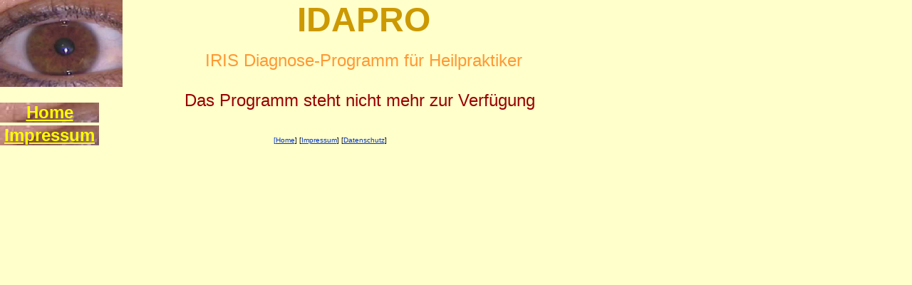

--- FILE ---
content_type: text/html
request_url: https://idapro.de/
body_size: 1569
content:

<!DOCTYPE HTML PUBLIC "-//W3C//DTD HTML 4.0 Transitional//EN">
<HTML>
<HEAD>
<TITLE>Home</TITLE>
<META HTTP-EQUIV="Content-Type" CONTENT="text/html; charset=ISO-8859-1">
<META NAME="Generator" CONTENT="NetObjects Fusion 8 für Windows">
<META NAME="DC.Title" content="IDAPRO IRIS Diagnose-Programm für Heilpraktiker">
<META NAME="DC.Creator" content="O.Peters">
<META NAME="DC.Subject "Peters,Iris,Heilpraktiker,Iris-Diagnose,Iris-Programm,Iris-Diagnose-Programm"> 
<META NAME="DC.Description" content="IDAPRO IRIS Diagnose-Programm für Heilpraktiker">
<META NAME="DC.Publisher" content="http://www.idapro.de">
<META NAME="DC.Date" content="03.02.2008, 18:13 Uhr">
<META NAME="DC.Type" content="Text">
<META NAME="DC.Format" content="text/html">
<META NAME="DC.Identifier" content="http://www.idapro.de/">
<META NAME="DC.Language" content="de">
<META NAME="DC.Rights" content="http://www.idapro.de/">
<META NAME="keywords" content="Peters,Iris,Heilpraktiker,Iris-Diagnose,Iris-Programm,Iris-Diagnose-Programm">
<META NAME="author" content="http://www.idapro.de">
<META NAME="publisher" content="http://www.idapro.de">
<META NAME="copyright" content="O.Peters">
<META NAME="date" content="03.02.2008, 18:13 Uhr">

</HEAD>
<BODY NOF="(MB=(DefaultMasterBorder, 144, 33, 183, 10), L=(HomeLayout, 787, 610))" BGCOLOR="#FFFFCC" TEXT="#000000" LINK="#0033CC" VLINK="#990099" ALINK="#FF0000" TOPMARGIN=0 LEFTMARGIN=0 MARGINWIDTH=0 MARGINHEIGHT=0>
    <TABLE CELLPADDING=0 CELLSPACING=0 BORDER=0 WIDTH=838 NOF=LY>
        <TR VALIGN=TOP ALIGN=LEFT>
            <TD>
                <TABLE BORDER=0 CELLSPACING=0 CELLPADDING=0 WIDTH=172 NOF=LY>
                    <TR VALIGN=TOP ALIGN=LEFT>
                        <TD HEIGHT=122 COLSPAN=2 WIDTH=172><IMG ID="Bild1" HEIGHT=122 WIDTH=172 SRC="./assets/images/eye02.jpg" BORDER=0 ALT="eye02" TITLE="eye02"></TD>
                    </TR>
                    <TR VALIGN=TOP ALIGN=LEFT>
                        <TD WIDTH=139 HEIGHT=22><IMG SRC="./assets/images/autogen/clearpixel.gif" WIDTH=139 HEIGHT=1 BORDER=0 ALT=""></TD>
                        <TD WIDTH=33><IMG SRC="./assets/images/autogen/clearpixel.gif" WIDTH=33 HEIGHT=1 BORDER=0 ALT=""></TD>
                    </TR>
                    <TR VALIGN=TOP ALIGN=LEFT>
                        <TD WIDTH=139 BACKGROUND="./assets/images/eye.jpg">
                            <P ALIGN=CENTER><FONT FACE="Arial,Helvetica,Geneva,Sans-serif,sans-serif"></FONT><A HREF="./index.html"><B><FONT COLOR="#FFFF00" SIZE="+2" FACE="Arial,Helvetica,Geneva,Sans-serif,sans-serif">Home</FONT></B></A></P>
                        </TD>
                        <TD></TD>
                    </TR>
                    <TR VALIGN=TOP ALIGN=LEFT>
                        <TD COLSPAN=2 HEIGHT=2></TD>
                    </TR>
<!--
                    <TR VALIGN=TOP ALIGN=LEFT>
                        <TD WIDTH=139 BACKGROUND="./assets/images/eye.jpg">
                        </TD>
                        <TD></TD>
                    </TR>
//-->
                    <TR VALIGN=TOP ALIGN=LEFT>
                        <TD COLSPAN=2 HEIGHT=2></TD>
                    </TR>
                    <TR VALIGN=TOP ALIGN=LEFT>
                        <TD WIDTH=139 BACKGROUND="./assets/images/eye.jpg">
                            <P ALIGN=CENTER><FONT FACE="Arial,Helvetica,Geneva,Sans-serif,sans-serif"></FONT><A HREF="./html/impressum.html"><B><FONT COLOR="#FFFF00" SIZE="+2" FACE="Arial,Helvetica,Geneva,Sans-serif,sans-serif">Impressum</FONT></B></A></P>
                        </TD>
                        <TD></TD>
                    </TR>
                    <TR VALIGN=TOP ALIGN=LEFT>
                        <TD COLSPAN=2 HEIGHT=2></TD>
                    </TR>
 
								</TABLE>
            </TD>
            <TD>
                <TABLE BORDER=0 CELLSPACING=0 CELLPADDING=0 WIDTH=666 NOF=LY>
                    <TR VALIGN=TOP ALIGN=LEFT>
                        <TD WIDTH=10><IMG SRC="./assets/images/autogen/clearpixel.gif" WIDTH=10 HEIGHT=1 BORDER=0 ALT=""></TD>
                        <TD WIDTH=656>
                            <P ALIGN=CENTER><FONT FACE="Arial,Helvetica,Geneva,Sans-serif,sans-serif"></FONT><FONT COLOR="#CC9900" SIZE="+4" FACE="Arial,Helvetica,Geneva,Sans-serif,sans-serif"><B>IDAPRO</B></FONT><B></B></P>
                            <P ALIGN=CENTER><FONT FACE="Arial,Helvetica,Geneva,Sans-serif,sans-serif"></FONT><FONT COLOR="#FF9933" SIZE="+2" FACE="Arial,Helvetica,Geneva,Sans-serif,sans-serif">IRIS Diagnose-Programm für Heilpraktiker</FONT></P>
                        </TD>
                    </TR>
                </TABLE>
                
								
								<TABLE BORDER=0 CELLSPACING=0 CELLPADDING=0 WIDTH=611 NOF=LY>
                    <TR VALIGN=TOP ALIGN=LEFT>
                        <TD WIDTH=73 HEIGHT=12><IMG SRC="./assets/images/autogen/clearpixel.gif" WIDTH=73 HEIGHT=1 BORDER=0 ALT=""></TD>
                        <TD WIDTH=538><IMG SRC="./assets/images/autogen/clearpixel.gif" WIDTH=538 HEIGHT=1 BORDER=0 ALT=""></TD>
                    </TR>
                    
										
										
										<TR VALIGN=TOP ALIGN=LEFT>
                        <TD></TD>
                        <TD WIDTH=538>
                            <UL>

                            </UL>
                        </TD>
                    </TR>
                </TABLE>
                            
									<P ALIGN=CENTER><FONT FACE="Arial,Helvetica,Geneva,Sans-serif,sans-serif"></FONT><FONT COLOR="#990000" SIZE="+2" FACE="Arial,Helvetica,Geneva,Sans-serif,sans-serif">Das Programm steht nicht mehr zur Verfügung</FONT></P>
                
								<TABLE BORDER=0 CELLSPACING=0 CELLPADDING=0 NOF=LY>
                    <TR VALIGN=TOP ALIGN=LEFT>
                        <TD WIDTH=11 HEIGHT=20><IMG SRC="./assets/images/autogen/clearpixel.gif" WIDTH=11 HEIGHT=1 BORDER=0 ALT=""></TD>
                        <TD></TD>
                    </TR>
                    <TR VALIGN=TOP ALIGN=LEFT>
                        <TD></TD>
                        <TD WIDTH=560 NOF="NB_FYHTNN120">
                            <P ALIGN=CENTER></FONT><A HREF="../index.html"><FONT SIZE="-2" FACE="Arial,Helvetica,Geneva,Sans-serif,sans-serif">[Home</FONT></A><FONT SIZE="-2" FACE="Arial,Helvetica,Geneva,Sans-serif,sans-serif">] [</FONT></FONT><A HREF="./html/impressum.html"><FONT SIZE="-2" FACE="Arial,Helvetica,Geneva,Sans-serif,sans-serif">Impressum</FONT></A><FONT SIZE="-2" FACE="Arial,Helvetica,Geneva,Sans-serif,sans-serif">]  [</FONT><A HREF="./html/Datenschutz.pdf"><FONT SIZE="-2" FACE="Arial,Helvetica,Geneva,Sans-serif,sans-serif">Datenschutz</FONT></A><FONT SIZE="-2" FACE="Arial,Helvetica,Geneva,Sans-serif,sans-serif">]</FONT></P>
<!--                            
														<P ALIGN=CENTER><FONT SIZE="-2" FACE="Arial,Helvetica,Geneva,Sans-serif,sans-serif">[Home] [</FONT><A HREF="./html/impressum.html"><FONT SIZE="-2" FACE="Arial,Helvetica,Geneva,Sans-serif,sans-serif">Impressum</FONT></A><FONT SIZE="-2" FACE="Arial,Helvetica,Geneva,Sans-serif,sans-serif">] [</FONT><A HREF="./html/kontakt.html"><FONT SIZE="-2" FACE="Arial,Helvetica,Geneva,Sans-serif,sans-serif">Kontakt</FONT></A><FONT SIZE="-2" FACE="Arial,Helvetica,Geneva,Sans-serif,sans-serif">] [</FONT><A HREF="./html/produkt.html"><FONT SIZE="-2" FACE="Arial,Helvetica,Geneva,Sans-serif,sans-serif">Produkt</FONT></A><FONT SIZE="-2" FACE="Arial,Helvetica,Geneva,Sans-serif,sans-serif">] [</FONT><A HREF="./html/preise.html"><FONT SIZE="-2" FACE="Arial,Helvetica,Geneva,Sans-serif,sans-serif">Preise</FONT></A><FONT SIZE="-2" FACE="Arial,Helvetica,Geneva,Sans-serif,sans-serif">] [</FONT><A HREF="./html/naturheilpraxis.html"><FONT SIZE="-2" FACE="Arial,Helvetica,Geneva,Sans-serif,sans-serif">Naturheilpraxis</FONT></A><FONT SIZE="-2" FACE="Arial,Helvetica,Geneva,Sans-serif,sans-serif">] [</FONT><A HREF="./html/shop.html"><FONT SIZE="-2" FACE="Arial,Helvetica,Geneva,Sans-serif,sans-serif">Shop</FONT></A><FONT SIZE="-2" FACE="Arial,Helvetica,Geneva,Sans-serif,sans-serif">]</FONT></P>
//-->                        
												</TD>
                    </TR>
                </TABLE>
            </TD>
        </TR>
    </TABLE>
</BODY>
</HTML>
 